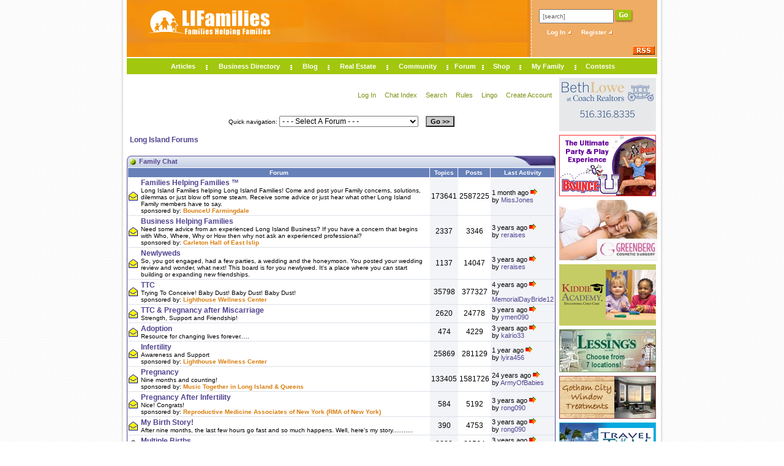

--- FILE ---
content_type: text/html; charset=utf-8
request_url: https://www.lifamilies.com/chat/?Invalid_User_Profile
body_size: 10079
content:

<!DOCTYPE html PUBLIC "-//W3C//DTD XHTML 1.0 Transitional//EN"
	"http://www.w3.org/TR/xhtml1/DTD/xhtml1-transitional.dtd">

<script type="text/javascript" src="/include/jquery/jquery-1.7.1.min.js"></script>
<html xmlns="http://www.w3.org/1999/xhtml"
      xmlns:og="http://ogp.me/ns#"
      xmlns:fb="http://www.facebook.com/2008/fbml"
      xml:lang="en-US" lang="en-US" dir="ltr"> 

<head>
<!-- Global site tag (gtag.js) - Google Analytics -->
<script async src="https://www.googletagmanager.com/gtag/js?id=UA-44357934-4"></script>
<script>
  window.dataLayer = window.dataLayer || [];
  function gtag(){dataLayer.push(arguments);}
  gtag('js', new Date());

  gtag('config', 'UA-44357934-4');
</script>
<link rel="shortcut icon" href="../images/favicon.ico" type="image/x-icon" />

<meta http-equiv="Content-Type" content="text/html; charset=utf-8" /><link rel="stylesheet" type="text/css" href="/chat/include/main.css" />
<script type="text/javascript" src="include/forums.js"></script>
<link rel="stylesheet" type="text/css" href="include/styles.css" />
<title>Long Island Forum - Long Island Forums</title>
<link rel="stylesheet" type="text/css" href="/include/site.css" />
<script type="text/javascript" src="/include/site.js"></script>
<script type="text/javascript">
function AddToNotebook() {
	var F=document.NotebookForm;
	if (F.Path.value!="" && F.Description.value!="") {
		F.submit();
	} else {
		alert("This page cannot be saved to the notebook.");
	}
}
</script>



<script type="text/javascript">

  var _gaq = _gaq || [];
  _gaq.push(['_setAccount', 'UA-31599616-1']);
  _gaq.push(['_trackPageview']);

  (function() {
    var ga = document.createElement('script'); ga.type = 'text/javascript'; ga.async = true;
    ga.src = ('https:' == document.location.protocol ? 'https://ssl' : 'http://www') + '.google-analytics.com/ga.js';
    var s = document.getElementsByTagName('script')[0]; s.parentNode.insertBefore(ga, s);
  })();

</script>



</head>

<body>

<table id="OuterWrapper" cellpadding="0">
	<tr>
		<td class="OW_LeftBG" rowspan="2">&nbsp;</td>
		<td id="OW_LeftDivider"><img src="/i/rep_1.jpg" alt="" /></td>
		<td id="OW_Main">
<table id="Main_Table" cellpadding="0">
	<tr>
		<td>
<table class="Main_Top" cellpadding="0">
	<tr>
		<td>
<table class="Main_Top" cellpadding="0" cellspacing="0">
	<tr>
		<td id="Main_TopOj1">
<table cellpadding="0">
	<tr>
		<td style="text-align: center;"><a href="https://www.lifamilies.com/"><img src="/i/logo2.gif" alt="LIFamilies.com - Long Island, NY" /></a></td>
		<td style="text-align: right;"><img src="/i/s.gif" alt="" style="width: 300px; height: 1px;" /></td>
	</tr>
</table>
		</td>
		<td style="width: 7px;"><img src="/i/div_1.jpg" style="width: 7px; height: 93px;" alt="" /></td>
		<td id="Main_TopOj2">

<form action="/search/">
<table id="TopSearchBox">
	<tr>
		<td><input type="text" name="Search" id="TopSearchInput" onclick="javascript:if(this.value='[search]')this.value='';" value="[search]" /></td>
		<td><input type="image" src="/i/go.jpg" /></td>
	</tr>
</table>
</form>
<div id="Top_E">
</div>
<div id="Top_ATN" style="float: left">

<a href="https://www.lifamilies.com/account/login.aspx">Log In <img src="/i/atn.gif" alt="Log In To LIFamilies.com" /></a>
&nbsp;&nbsp;&nbsp;
<a href="https://www.lifamilies.com/account/register.aspx">Register <img src="/i/atn.gif" alt="Log In To LIFamilies.com" /></a>

</div>
<br><Br><div style="text-align: right; padding-top: 8px; padding-right: 4px;"><a href="/rss.aspx"><img src="/i/rss.gif" alt="RSS" /></a></div>
		</td>
	</tr>

	
</table>
		</td>
	</tr>
	<tr>
		<td id="Top_HDiv"><img src="/i/spacer.gif" alt="" /></td>
	</tr>
	<tr>
		<td id="Top_NMIBox">

<table id="Top_MenuWrapper" cellpadding="0">
	<tr>
		<td style="text-align: center; width: 74px;" onmouseover="ShowMenu('Articles');" onmouseout="HideMenu('Articles')">
<div id="Nav_Articles" class="Nav_0" onmouseover="ShowMenu('Articles');" onmouseout="HideMenu('Articles')">
<table cellspacing="1" cellpadding="3" class="NavLinks">
	<tr><td><a href="https://www.lifamilies.com/articles/family-life-parenting.html">Family Life &amp; Parenting</a></td></tr>
	<tr><td><a href="https://www.lifamilies.com/articles/money-careers.html">Money &amp; Careers</a></td></tr>
	<tr><td><a href="https://www.lifamilies.com/articles/safety.html">Safety</a></td></tr>
	<tr><td><a href="https://www.lifamilies.com/articles/health-fitness-beauty.html">Health, Fitness &amp; Beauty</a></td></tr>
	<tr><td><a href="https://www.lifamilies.com/articles/development.html">Development</a></td></tr>
	<tr><td><a href="https://www.lifamilies.com/articles/technology.html">Technology</a></td></tr>
	<tr><td><a href="https://www.lifamilies.com/articles/investment-tips.html">Investment Tips</a></td></tr>
	<tr><td><a href="https://www.lifamilies.com/articles/home-lifestyle.html">Home &amp; Lifestyle</a></td></tr>
	<tr><td><a href="https://www.lifamilies.com/articles/relationship.html">Relationship</a></td></tr>
	<tr><td><a href="https://www.lifamilies.com/articles/travel-leisure.html">Travel &amp; Leisure</a></td></tr>
	<tr><td><a href="https://www.lifamilies.com/articles/pets.html">Pets</a></td></tr>
	<tr><td><a href="https://www.lifamilies.com/articles/list.aspx">Full List</a></td></tr>
	<tr><td style="border-bottom: 0px;"><a href="https://www.lifamilies.com/articles/">Articles Index</a></td></tr>
</table>
</div>
<a href="https://www.lifamilies.com/articles/" class="style1" id="Link_Articles">Articles</a>
		</td>
		<td class="Top_NavDivider"><img src="/i/div_2.jpg" alt="" /></td>
<td style="text-align: center; width: 134px;" onmouseover="ShowMenu('Businesses');" onmouseout="HideMenu('Businesses')">
<div id="Nav_Businesses" class="Nav_0" onmouseover="ShowMenu('Businesses');" onmouseout="HideMenu('Businesses')">
<table cellspacing="1" cellpadding="3" class="NavLinks">
	<tr>
		<td onmouseover="ShowMenu('BusinessList');" onmouseout="HideMenu('BusinessList')">
<div style="margin-top: 3px; margin-left: 68px;" id="Nav_BusinessList" class="Nav_0" onmouseover="ShowMenu('BusinessList');ShowMenu('Businesses');" onmouseout="HideMenu('BusinessList')">
<table cellspacing="0" cellpadding="3" class="NavLinks2">
	<tr>
		<td><a href="/long-island/acupuncture.html">Acupuncture</a></td>
		<td><a href="/long-island/animal-hospitals.html">Animal Hospitals</a></td>
		<td><a href="/long-island/attorney-estate-planning.html">Attorney - Estate Planning</a></td>
	</tr>
	<tr>
		<td><a href="/long-island/attorney-real-estate.html">Attorney - Real Estate</a></td>
		<td><a href="/long-island/attorneys-lawyers.html">Attorneys / Lawyers</a></td>
		<td><a href="/long-island/autism-services.html">Autism Services</a></td>
	</tr>
	<tr>
		<td><a href="/long-island/balloons-and-decorations.html">Balloons and Decorations</a></td>
		<td><a href="/long-island/birthday-parties.html">Birthday Parties</a></td>
		<td><a href="/long-island/caterers.html">Caterers</a></td>
	</tr>
	<tr>
		<td><a href="/long-island/child-care.html">Child Care</a></td>
		<td><a href="/long-island/children-infant-wear.html">Children & Infant Wear</a></td>
		<td><a href="/long-island/children-s-entertainment.html">Children's Entertainment</a></td>
	</tr>
	<tr>
		<td><a href="/long-island/children-s-play.html">Children's Play</a></td>
		<td><a href="/long-island/chiropractic.html">Chiropractic</a></td>
		<td><a href="/long-island/computers-networking.html">Computers - Networking</a></td>
	</tr>
	<tr>
		<td><a href="/long-island/contractors-general.html">Contractors - General</a></td>
		<td><a href="/long-island/counseling.html">Counseling</a></td>
		<td><a href="/long-island/decorators.html">Decorators</a></td>
	</tr>
	<tr>
		<td><a href="/long-island/djs-musicians.html">DJs / Musicians</a></td>
		<td><a href="/long-island/draperies-curtains.html">Draperies & Curtains</a></td>
		<td><a href="/long-island/education-counseling.html">Education & Counseling</a></td>
	</tr>
	<tr>
		<td><a href="/long-island/event-hall.html">Event Hall</a></td>
		<td><a href="/long-island/favors.html">Favors</a></td>
		<td><a href="/long-island/genealogy.html">Genealogy</a></td>
	</tr>
	<tr>
		<td><a href="/long-island/health-beauty.html">Health & Beauty</a></td>
		<td><a href="/long-island/health-fitness.html">Health & Fitness</a></td>
		<td><a href="/long-island/history-culture.html">History & Culture</a></td>
	</tr>
	<tr>
		<td><a href="/long-island/home-improvement.html">Home Improvement</a></td>
		<td><a href="/long-island/hotels-motels.html">Hotels & Motels</a></td>
		<td><a href="/long-island/infertility.html">Infertility</a></td>
	</tr>
	<tr>
		<td><a href="/long-island/internet-online.html">Internet & Online</a></td>
		<td><a href="/long-island/invitations.html">Invitations</a></td>
		<td><a href="/long-island/kitchens-baths.html">Kitchens & Baths</a></td>
	</tr>
	<tr>
		<td><a href="/long-island/landscape-contractors.html">Landscape Contractors</a></td>
		<td><a href="/long-island/landscape-designers.html">Landscape Designers</a></td>
		<td><a href="/long-island/masonry.html">Masonry</a></td>
	</tr>
	<tr>
		<td><a href="/long-island/massage-therapy.html">Massage Therapy</a></td>
		<td><a href="/long-island/mommy-me-classes.html">Mommy & Me Classes</a></td>
		<td><a href="/long-island/movers.html">Movers</a></td>
	</tr>
	<tr>
		<td><a href="/long-island/moving-companies.html">Moving Companies</a></td>
		<td><a href="/long-island/nutritionists.html">Nutritionists</a></td>
		<td><a href="/long-island/painting-contractors.html">Painting Contractors</a></td>
	</tr>
	<tr>
		<td><a href="/long-island/parenting-classes.html">Parenting Classes</a></td>
		<td><a href="/long-island/party-planning.html">Party Planning</a></td>
		<td><a href="/long-island/party-rentals-supplies.html">Party Rentals & Supplies</a></td>
	</tr>
	<tr>
		<td><a href="/long-island/pediatric-therapeutic-services.html">Pediatric Therapeutic Services</a></td>
		<td><a href="/long-island/pediatrician.html">Pediatrician</a></td>
		<td><a href="/long-island/pets.html">Pets</a></td>
	</tr>
	<tr>
		<td><a href="/long-island/photographers.html">Photographers</a></td>
		<td><a href="/long-island/plastic-surgery.html">Plastic Surgery</a></td>
		<td><a href="/long-island/pre-school.html">Pre-school</a></td>
	</tr>
	<tr>
		<td><a href="/long-island/prenatal-yoga.html">Prenatal Yoga</a></td>
		<td><a href="/long-island/real-estate.html">Real Estate</a></td>
		<td><a href="/long-island/servers.html">Servers</a></td>
	</tr>
	<tr>
		<td><a href="/long-island/special-needs.html">Special Needs</a></td>
		<td><a href="/long-island/speech-language.html">Speech & Language</a></td>
		<td><a href="/long-island/summer-camp.html">Summer Camp</a></td>
	</tr>
	<tr>
		<td><a href="/long-island/swimming-pools.html">Swimming Pools</a></td>
		<td><a href="/long-island/tents.html">Tents</a></td>
		<td><a href="/long-island/travel.html">Travel</a></td>
	</tr>
	<tr>
		<td><a href="/long-island/vacations.html">Vacations</a></td>
		<td><a href="/long-island/veterinarians.html">Veterinarians</a></td>
		<td><a href="/long-island/videographers.html">Videographers</a></td>
	</tr>
	<tr>
		<td><a href="/long-island/waitress.html">Waitress</a></td>
		<td><a href="/long-island/waterproofing.html">Waterproofing</a></td>
		<td><a href="/long-island/wedding-related.html">Wedding Related</a></td>
	</tr>
</table>
</div>
<a href="https://www.lifamilies.com/business/" id="Link_BusinessList">Businesses <img src="/i/barrow.gif" /></a>
		</td>
	</tr>
	<tr><td><a href="https://www.lifamilies.com/promotions/">Promotions</a></td></tr>
	<tr><td><a href="https://www.lifamilies.com/business/interviews.aspx">Interviews </a></td></tr>
	<tr><td><a href="https://www.lifamilies.com/business/testimonials/search.aspx">Testimonials </a></td></tr>
	<tr><td style="border-bottom: 0px;"><a href="https://www.lifamilies.com/help-wanted/">Help Wanted</a></td></tr>
</table>
</div>
<a href="https://www.lifamilies.com/business/" class="style1" id="Link_Businesses">Business Directory</a>
		</td>
		<td class="Top_NavDivider"><img src="/i/div_2.jpg" alt="" /></td>
		<td style="text-align: center; width: 58px;" >

<a href="http://blog.lifamilies.com" class="style1" id="Link_Blog">Blog</a>
		</td>
		<td class="Top_NavDivider"><img src="/i/div_2.jpg" alt="" /></td>
		<td style="text-align: center; width: 93px;" onmouseover="ShowMenu('RealEstate');" onmouseout="HideMenu('RealEstate')">
<div id="Nav_RealEstate" class="Nav_0" onmouseover="ShowMenu('RealEstate');" onmouseout="HideMenu('RealEstate')">
<table cellspacing="1" cellpadding="3" class="NavLinks">
	<tr><td><a href="https://www.lifamilies.com/realestate/">Index</a></td></tr>
	<tr><td><a href="https://www.lifamilies.com/realestate/search.aspx">Search</a></td></tr>
	<tr><td><a href="https://www.lifamilies.com/realestate/open-house.aspx">Open House</a></td></tr>
	<tr><td><a href="https://www.lifamilies.com/realestate/listing.aspx">Add A Listing</a></td></tr>
	<tr><td style="border-bottom: 0px;"><a href="https://www.lifamilies.com/realestate/listing.aspx">Edit Listing</a></td></tr>
</table>
</div>
<a href="https://www.lifamilies.com/realestate/" class="style1" id="Link_RealEstate">Real Estate</a>
		</td>
		<td class="Top_NavDivider"><img src="/i/div_2.jpg" alt="" /></td>
		<td style="text-align: center; width: 94px;" onmouseover="ShowMenu('Community');" onmouseout="HideMenu('Community')">
<div id="Nav_Community" class="Nav_0" onmouseover="ShowMenu('Community');" onmouseout="HideMenu('Community')">
<table cellspacing="1" cellpadding="3" class="NavLinks">
	<tr><td><a href="https://www.lifamilies.com/events/">Events</a></td></tr>
	<tr><td><a href="https://www.lifamilies.com/community/albums/">Photo Albums</a></td></tr>
	<tr><td><a href="https://www.lifamilies.com/community/videos/">Video Albums</a></td></tr>
	<tr><td><a href="https://www.lifamilies.com/community/blogs/">Blogs</a></td></tr>
	<tr><td><a href="https://www.lifamilies.com/community/ttc/">TTC</a></td></tr>
	<tr><td><a href="https://www.lifamilies.com/community/expecting/">Expecting</a></td></tr>
	<tr><td><a href="https://www.lifamilies.com/community/b-days/">B-Days</a></td></tr>
	<tr><td><a href="https://www.lifamilies.com/community/baby-names/">Baby Names</a></td></tr>
	<tr><td><a href="https://www.lifamilies.com/community/long-island-new-york-zip-codes.aspx">Long Island Zip Codes</a></td></tr>
	<tr><td style="border-bottom: 0px;"><a href="https://www.lifamilies.com/community/recipes/">Recipes</a></td></tr>
</table>
</div>
<a href="https://www.lifamilies.com/community/" class="style1" id="Link_Community">Community</a>
		</td>
		<td class="Top_NavDivider"><img src="/i/div_2.jpg" alt="" /></td>
		<td style="text-align: center; width: 55px;" onmouseover="ShowMenu('Chat');" onmouseout="HideMenu('Chat')">
<div id="Nav_Chat" class="Nav_0" onmouseover="ShowMenu('Chat');" onmouseout="HideMenu('Chat')">
<table cellspacing="1" cellpadding="3" class="NavLinks">
	<tr><td><a href="https://www.lifamilies.com/chat/">Forum Index</a></td></tr>
	<tr><td><a href="https://www.lifamilies.com/chat/forums-1.html">Family Forum</a></td></tr>
	<tr><td><a href="https://www.lifamilies.com/chat/forums-2.html">Not Family Related</a></td></tr>
	<tr><td><a href="https://www.lifamilies.com/chat/mailbox.aspx">Forum Mail</a></td></tr>
	<tr><td><a href="https://www.lifamilies.com/chat/lingo.aspx">Forum Lingo</a></td></tr>
	<tr><td style="border-bottom: 0px;"><a href="https://www.lifamilies.com/account/forgot.aspx">Forgot Password</a></td></tr>
</table>
</div>
<a href="https://www.lifamilies.com/chat/" class="style1" id="Link_Chat">Forum</a>
		</td>
		<td class="Top_NavDivider"><img src="/i/div_2.jpg" alt="" /></td>
		<td style="text-align: center; width: 57px;" onmouseover="ShowMenu('Shop');" onmouseout="HideMenu('Shop')">
<div id="Nav_Shop" class="Nav_0" onmouseover="ShowMenu('Shop');" onmouseout="HideMenu('Shop')">
<table cellspacing="1" cellpadding="3" class="NavLinks">
	<tr><td><a href="https://www.lifamilies.com/shop/">Shop Home</a></td></tr>
	<tr><td><a href="https://www.lifamilies.com/shop/#Cart">Shopping Cart</a></td></tr>
	<tr><td style="border-bottom: 0px;"><a href="https://www.lifamilies.com/shop/checkout.aspx">Checkout</a></td></tr>
</table>
</div>
<a href="https://www.lifamilies.com/shop/" class="style1" id="Link_Shop">Shop</a>
		</td>
		<td class="Top_NavDivider"><img src="/i/div_2.jpg" alt="" /></td>
		<td style="text-align: center; width: 86px;" onmouseover="ShowMenu('MyFamily');" onmouseout="HideMenu('MyFamily')">
<div id="Nav_MyFamily" class="Nav_0" onmouseover="ShowMenu('MyFamily');" onmouseout="HideMenu('MyFamily')">
<table cellspacing="1" cellpadding="3" class="NavLinks">
		<tr><td><a href="https://www.lifamilies.com/account/login.aspx">Log In</a></td></tr>
	<tr><td><a href="https://www.lifamilies.com/account/">My Account Settings</a></td></tr>
	<tr><td><a href="https://www.lifamilies.com/account/profile.aspx">My Profile</a></td></tr>
	<tr><td><a href="https://www.lifamilies.com/account/album/">My Photo Albums</a></td></tr>
	<tr><td><a href="https://www.lifamilies.com/account/video/">My Video Albums</a></td></tr>
	<tr><td><a href="https://www.lifamilies.com/account/friends/">My Friends</a></td></tr>
	<tr><td><a href="https://www.lifamilies.com/account/notebook/">My Notebook</a></td></tr>
	<tr><td><a href="https://www.lifamilies.com/help-wanted/listing.aspx">My Help Wanted</a></td></tr>
	<tr><td><a href="https://www.lifamilies.com/blogs/edit-blog.aspx">My Blog</a></td></tr>
	<tr><td style="border-bottom: 0px;"><a href="https://www.lifamilies.com/realestate/listing.aspx">My Real Estate</a></td></tr>

</table>
</div>
<a href="https://www.lifamilies.com/account/" class="style1" id="Link_MyFamily">My Family</a>
		</td>
		<td class="Top_NavDivider"><img src="/i/div_2.jpg" alt="" /></td>
		
		<td style="text-align: center; width: 75px;" onmouseover="ShowMenu('Contest');" onmouseout="HideMenu('Contest')">
<div id="Nav_Contest" class="Nav_0" onmouseover="ShowMenu('Contest');" onmouseout="HideMenu('Contest')">
<table style="width: 14px !important;" cellspacing="1" cellpadding="9h" class="NavLinks">
	<tr><td><a href="https://www.lifamilies.com/contests/index.aspx">Contests</a></td></tr>
    <tr><td style="border-bottom: 0px;"><a href="https://www.lifamilies.com/contests/winners.aspx">Contest Winners</a></td></tr>
	</tr>
</table>
</div>
<a href="https://www.lifamilies.com/contests/" class="style1">Contests</a>
</td>
	</tr>
</table>
		</td>
	</tr>
</table>
		</td>
	</tr>
	<tr>
		<td id="Top_HDiv2"><img src="/i/spacer.gif" alt="" /></td>
	</tr>
	<tr>
		<td>
<table cellpadding="0" cellspacing="0">
	<tr>
		<td id="MainContent"><p id="ChatMenu">

<a href="/account/login.aspx">Log In</a>

<a href="/chat/">Chat Index</a>
<a href="search.aspx">Search</a>
<a href="rules.aspx">Rules</a>
<a href="lingo.aspx">Lingo</a>

<a href="/account/register.aspx">Create Account</a>

</p>
<div style="text-align: right; font-size: 11px;"><form action="" id="QuickNav">
<span class="Small">Quick navigation: </span>
<select name="FID" onchange="if (this.selectedIndex!=0) window.location.href=this.options[this.selectedIndex].value;">
	<option value="">- - - Select A Forum - - -</option>
	<option value="/chat/?ID=1">Family Chat</option>
	<option value="forum-families-helping-families-1-1.html"> --- Families Helping Families â„¢</option>
	<option value="forum-business-helping-families-16-1.html"> --- Business Helping Families</option>
	<option value="forum-newlyweds-35-1.html"> --- Newlyweds</option>
	<option value="forum-ttc-2-1.html"> --- TTC</option>
	<option value="forum-ttc-&-pregnancy-after-miscarriage-32-1.html"> --- TTC & Pregnancy after Miscarriage</option>
	<option value="forum-adoption-18-1.html"> --- Adoption</option>
	<option value="forum-infertility-17-1.html"> --- Infertility</option>
	<option value="forum-pregnancy-3-1.html"> --- Pregnancy</option>
	<option value="forum-pregnancy-after-infertility-38-1.html"> --- Pregnancy After Infertility</option>
	<option value="forum-my-birth-story-28-1.html"> --- My Birth Story!</option>
	<option value="forum-multiple-births-19-1.html"> --- Multiple Births</option>
	<option value="forum-health-27-1.html"> --- Health!</option>
	<option value="forum-parenting-4-1.html"> --- Parenting</option>
	<option value="forum-parents-of-school-aged-children-36-1.html"> --- Parents of School-Aged Children</option>
	<option value="forum-step-parents-31-1.html"> --- Step-parents</option>
	<option value="forum-children-with-special-needs-33-1.html"> --- Children With Special Needs</option>
	<option value="forum-childfree-families-34-1.html"> --- Childfree Families!</option>
	<option value="forum-pets-13-1.html"> --- Pets</option>
	<option value="forum-bereavement-support-group-22-1.html"> --- Bereavement Support Group</option>
	<option value="forum-prayers-37-1.html"> --- Prayers</option>
	<option value="forum-charity-11-1.html"> --- Charity</option>
	<option value="forum-home-5-1.html"> --- Home</option>
	<option value="forum-relationship-board-21-1.html"> --- Relationship Board</option>
	<option value="/chat/?ID=2">Not Family Related</option>
	<option value="forum-politics-40-1.html"> --- Politics</option>
	<option value="forum-diet-&-fitness-7-1.html"> --- Diet & Fitness</option>
	<option value="forum-crafts-hobbies-&-interests-8-1.html"> --- Crafts, Hobbies & Interests</option>
	<option value="forum-storyboard-9-1.html"> --- StoryBoard</option>
	<option value="forum-dining-in-or-out-10-1.html"> --- Dining In or Out</option>
	<option value="forum-finance-budget-&-savings-30-1.html"> --- Finance, Budget & Savings</option>
	<option value="forum-travel-&-vacations-15-1.html"> --- Travel & Vacations</option>
	<option value="forum-career-14-1.html"> --- Career</option>
	<option value="forum-teachers-25-1.html"> --- Teachers</option>
	<option value="forum-sports-12-1.html"> --- Sports</option>
	<option value="forum-celebrities-&-entertainment-23-1.html"> --- Celebrities & Entertainment</option>
	<option value="forum-fashion-&-beauty-24-1.html"> --- Fashion & Beauty!</option>
	<option value="forum-the-maze-39-1.html"> --- The Maze</option>
</select>
&nbsp;&nbsp;
<input type="button" class="Button" value="Go &gt;&gt;" onclick="javascript:window.location.href=this.form.FID.options[this.form.FID.selectedIndex].value;" />
</form>
</div>
<br><div id="ChatLocale"><a href="/chat/">Long Island Forums</a></div>
<div id="ChatMain"><div class="TH1"><div class="TH2"><p><a href="/chat/forums-1.html">Family Chat</a></p></div></div>
<table class="I_Table" cellspacing="0" cellpadding="2">
	<tr>
		<th colspan="2" style="border-left: 1px solid #FFFFFF">Forum</th>
		<th>Topics</th>
		<th>Posts</th>
		<th nowrap="nowrap">Last Activity</th>
	</tr>
	<tr>
		<td class="Data1"><img src="/chat/i/t.gif" alt="" /></td>
		<td class="Data1">
<a title="Families Helping Families ™" href="/chat/forum-families-helping-families-1-1.html"><strong>Families Helping Families ™</strong></a>
<br />
<span class="Small">Long Island Families helping Long Island Families!
Come and post your Family concerns, solutions, dilemmas or just blow off some steam. Receive some advice or just hear what other Long Island Family members have to say.</span>
<span class="Small"><br />sponsored by: <a href="/company/11724.html" style="color: #D97D0D;"><strong>BounceU Farmingdale</strong></a></span>
		</td>
		<td class="Data2" style="text-align: center">173641</td>
		<td class="Data1" style="text-align: center">2587225</td>
		<td class="SmallData2" >1 month ago <a href="/chat/lastpost.aspx?FID=1"><img src="/chat/i/a.gif" alt="" /></a><br />by <a href="/profile/?ID=576">MissJones</a>		</td>
	</tr>
	<tr>
		<td class="Data1"><img src="/chat/i/t.gif" alt="" /></td>
		<td class="Data1">
<a title="Business Helping Families" href="/chat/forum-business-helping-families-16-1.html"><strong>Business Helping Families</strong></a>
<br />
<span class="Small">Need some advice from an experienced Long Island Business? If you have a concern that begins with Who, Where, Why or How then why not ask an experienced professional?</span>
<span class="Small"><br />sponsored by: <a href="/company/67227.html" style="color: #D97D0D;"><strong>Carleton Hall of East Islip</strong></a></span>
		</td>
		<td class="Data2" style="text-align: center">2337</td>
		<td class="Data1" style="text-align: center">3346</td>
		<td class="SmallData2" >3 years ago <a href="/chat/lastpost.aspx?FID=16"><img src="/chat/i/a.gif" alt="" /></a><br />by <a href="/profile/?ID=81534">reraises</a>		</td>
	</tr>
	<tr>
		<td class="Data1"><img src="/chat/i/t.gif" alt="" /></td>
		<td class="Data1">
<a title="Newlyweds" href="/chat/forum-newlyweds-35-1.html"><strong>Newlyweds</strong></a>
<br />
<span class="Small">So, you got engaged, had a few parties, a wedding and the honeymoon. You posted your wedding review and wonder, what next! This board is for you newlywed. It's a place where you can start building or expanding new friendships. </span>
		</td>
		<td class="Data2" style="text-align: center">1137</td>
		<td class="Data1" style="text-align: center">14047</td>
		<td class="SmallData2" >3 years ago <a href="/chat/lastpost.aspx?FID=35"><img src="/chat/i/a.gif" alt="" /></a><br />by <a href="/profile/?ID=81534">reraises</a>		</td>
	</tr>
	<tr>
		<td class="Data1"><img src="/chat/i/t.gif" alt="" /></td>
		<td class="Data1">
<a title="TTC" href="/chat/forum-ttc-2-1.html"><strong>TTC</strong></a>
<br />
<span class="Small">Trying To Conceive! Baby Dust! Baby Dust! Baby Dust!</span>
<span class="Small"><br />sponsored by: <a href="/company/10812.html" style="color: #D97D0D;"><strong>Lighthouse Wellness Center</strong></a></span>
		</td>
		<td class="Data2" style="text-align: center">35798</td>
		<td class="Data1" style="text-align: center">377327</td>
		<td class="SmallData2" >4 years ago <a href="/chat/lastpost.aspx?FID=2"><img src="/chat/i/a.gif" alt="" /></a><br />by <a href="/profile/?ID=18342">MemorialDayBride12</a>		</td>
	</tr>
	<tr>
		<td class="Data1"><img src="/chat/i/t.gif" alt="" /></td>
		<td class="Data1">
<a title="TTC & Pregnancy after Miscarriage" href="/chat/forum-ttc-&-pregnancy-after-miscarriage-32-1.html"><strong>TTC & Pregnancy after Miscarriage</strong></a>
<br />
<span class="Small">Strength, Support and Friendship!</span>
		</td>
		<td class="Data2" style="text-align: center">2620</td>
		<td class="Data1" style="text-align: center">24778</td>
		<td class="SmallData2" >3 years ago <a href="/chat/lastpost.aspx?FID=32"><img src="/chat/i/a.gif" alt="" /></a><br />by <a href="/profile/?ID=79958">ymen090</a>		</td>
	</tr>
	<tr>
		<td class="Data1"><img src="/chat/i/t.gif" alt="" /></td>
		<td class="Data1">
<a title="Adoption" href="/chat/forum-adoption-18-1.html"><strong>Adoption</strong></a>
<br />
<span class="Small">Resource for changing lives forever.....</span>
		</td>
		<td class="Data2" style="text-align: center">474</td>
		<td class="Data1" style="text-align: center">4229</td>
		<td class="SmallData2" >3 years ago <a href="/chat/lastpost.aspx?FID=18"><img src="/chat/i/a.gif" alt="" /></a><br />by <a href="/profile/?ID=81223">kalrio33</a>		</td>
	</tr>
	<tr>
		<td class="Data1"><img src="/chat/i/t.gif" alt="" /></td>
		<td class="Data1">
<a title="Infertility" href="/chat/forum-infertility-17-1.html"><strong>Infertility</strong></a>
<br />
<span class="Small">Awareness and Support</span>
<span class="Small"><br />sponsored by: <a href="/company/10812.html" style="color: #D97D0D;"><strong>Lighthouse Wellness Center</strong></a></span>
		</td>
		<td class="Data2" style="text-align: center">25869</td>
		<td class="Data1" style="text-align: center">281129</td>
		<td class="SmallData2" >1 year ago <a href="/chat/lastpost.aspx?FID=17"><img src="/chat/i/a.gif" alt="" /></a><br />by <a href="/profile/?ID=80307">lyira456</a>		</td>
	</tr>
	<tr>
		<td class="Data1"><img src="/chat/i/t.gif" alt="" /></td>
		<td class="Data1">
<a title="Pregnancy" href="/chat/forum-pregnancy-3-1.html"><strong>Pregnancy</strong></a>
<br />
<span class="Small">Nine months and counting!</span>
<span class="Small"><br />sponsored by: <a href="/company/14410.html" style="color: #D97D0D;"><strong>Music Together in Long Island & Queens</strong></a></span>
		</td>
		<td class="Data2" style="text-align: center">133405</td>
		<td class="Data1" style="text-align: center">1581726</td>
		<td class="SmallData2" >24 years ago <a href="/chat/lastpost.aspx?FID=3"><img src="/chat/i/a.gif" alt="" /></a><br />by <a href="/profile/?ID=4746">ArmyOfBabies</a>		</td>
	</tr>
	<tr>
		<td class="Data1"><img src="/chat/i/t.gif" alt="" /></td>
		<td class="Data1">
<a title="Pregnancy After Infertility" href="/chat/forum-pregnancy-after-infertility-38-1.html"><strong>Pregnancy After Infertility</strong></a>
<br />
<span class="Small">Nice! Congrats!</span>
<span class="Small"><br />sponsored by: <a href="/company/14917.html" style="color: #D97D0D;"><strong>Reproductive Medicine Associates of New York (RMA of New York)</strong></a></span>
		</td>
		<td class="Data2" style="text-align: center">584</td>
		<td class="Data1" style="text-align: center">5192</td>
		<td class="SmallData2" >3 years ago <a href="/chat/lastpost.aspx?FID=38"><img src="/chat/i/a.gif" alt="" /></a><br />by <a href="/profile/?ID=81344">rong090</a>		</td>
	</tr>
	<tr>
		<td class="Data1"><img src="/chat/i/t.gif" alt="" /></td>
		<td class="Data1">
<a title="My Birth Story!" href="/chat/forum-my-birth-story-28-1.html"><strong>My Birth Story!</strong></a>
<br />
<span class="Small">After nine months, the last few hours go fast and so much happens. Well, here's my story...........</span>
		</td>
		<td class="Data2" style="text-align: center">390</td>
		<td class="Data1" style="text-align: center">4753</td>
		<td class="SmallData2" >3 years ago <a href="/chat/lastpost.aspx?FID=28"><img src="/chat/i/a.gif" alt="" /></a><br />by <a href="/profile/?ID=81344">rong090</a>		</td>
	</tr>
	<tr>
		<td class="Data1"><img src="/chat/i/t.gif" alt="" /></td>
		<td class="Data1">
<a title="Multiple Births" href="/chat/forum-multiple-births-19-1.html"><strong>Multiple Births</strong></a>
<br />
<span class="Small">For those that received extra baby dust!!!!</span>
		</td>
		<td class="Data2" style="text-align: center">3222</td>
		<td class="Data1" style="text-align: center">29564</td>
		<td class="SmallData2" >3 years ago <a href="/chat/lastpost.aspx?FID=19"><img src="/chat/i/a.gif" alt="" /></a><br />by <a href="/profile/?ID=81052">Tiffanykool555</a>		</td>
	</tr>
	<tr>
		<td class="Data1"><img src="/chat/i/t.gif" alt="" /></td>
		<td class="Data1">
<a title="Health!" href="/chat/forum-health-27-1.html"><strong>Health!</strong></a>
<br />
<span class="Small">Take two aspirin and call me in the morning!!!!</span>
<span class="Small"><br />sponsored by: <a href="/company/12808.html" style="color: #D97D0D;"><strong>Christine Braun - Signature Premier Properties</strong></a></span>
		</td>
		<td class="Data2" style="text-align: center">4909</td>
		<td class="Data1" style="text-align: center">30483</td>
		<td class="SmallData2" >2 years ago <a href="/chat/lastpost.aspx?FID=27"><img src="/chat/i/a.gif" alt="" /></a><br />by <a href="/profile/?ID=81399">alinamorgan</a>		</td>
	</tr>
	<tr>
		<td class="Data1"><img src="/chat/i/t.gif" alt="" /></td>
		<td class="Data1">
<a title="Parenting" href="/chat/forum-parenting-4-1.html"><strong>Parenting</strong></a>
<br />
<span class="Small">For those who are thinking about or already have families.</span>
<span class="Small"><br />sponsored by: <a href="/company/13413.html" style="color: #D97D0D;"><strong>Kiddie Academy</strong></a></span>
		</td>
		<td class="Data2" style="text-align: center">252110</td>
		<td class="Data1" style="text-align: center">2630607</td>
		<td class="SmallData2" >2 years ago <a href="/chat/lastpost.aspx?FID=4"><img src="/chat/i/a.gif" alt="" /></a><br />by <a href="/profile/?ID=61955">lmcmcl</a>		</td>
	</tr>
	<tr>
		<td class="Data1"><img src="/chat/i/t.gif" alt="" /></td>
		<td class="Data1">
<a title="Parents of School-Aged Children" href="/chat/forum-parents-of-school-aged-children-36-1.html"><strong>Parents of School-Aged Children</strong></a>
<br />
<span class="Small">Hey mom, I need lunch money!</span>
<span class="Small"><br />sponsored by: <a href="/company/62041.html" style="color: #D97D0D;"><strong>Camp Harbor</strong></a></span>
		</td>
		<td class="Data2" style="text-align: center">4955</td>
		<td class="Data1" style="text-align: center">45934</td>
		<td class="SmallData2" >3 years ago <a href="/chat/lastpost.aspx?FID=36"><img src="/chat/i/a.gif" alt="" /></a><br />by <a href="/profile/?ID=62092">Funkybutt</a>		</td>
	</tr>
	<tr>
		<td class="Data1"><img src="/chat/i/t.gif" alt="" /></td>
		<td class="Data1">
<a title="Step-parents" href="/chat/forum-step-parents-31-1.html"><strong>Step-parents</strong></a>
<br />
<span class="Small">A place for step-parents to talk about their concerns, offer support, provide solutions, give helpful advice and ask questions.</span>
		</td>
		<td class="Data2" style="text-align: center">357</td>
		<td class="Data1" style="text-align: center">2880</td>
		<td class="SmallData2" >2 years ago <a href="/chat/lastpost.aspx?FID=31"><img src="/chat/i/a.gif" alt="" /></a><br />by <a href="/profile/?ID=6870">Sash</a>		</td>
	</tr>
	<tr>
		<td class="Data1"><img src="/chat/i/t.gif" alt="" /></td>
		<td class="Data1">
<a title="Children With Special Needs" href="/chat/forum-children-with-special-needs-33-1.html"><strong>Children With Special Needs</strong></a>
<br />
<span class="Small">Improving the lives of our most precious asset - our children!</span>
<span class="Small"><br />sponsored by: <a href="/company/17165.html" style="color: #D97D0D;"><strong>MKSA LLC</strong></a></span>
		</td>
		<td class="Data2" style="text-align: center">2736</td>
		<td class="Data1" style="text-align: center">16357</td>
		<td class="SmallData2" >1 year ago <a href="/chat/lastpost.aspx?FID=33"><img src="/chat/i/a.gif" alt="" /></a><br />by <a href="/profile/?ID=80307">lyira456</a>		</td>
	</tr>
	<tr>
		<td class="Data1"><img src="/chat/i/t.gif" alt="" /></td>
		<td class="Data1">
<a title="Childfree Families!" href="/chat/forum-childfree-families-34-1.html"><strong>Childfree Families!</strong></a>
<br />
<span class="Small">Don't ask why - that would be rude!</span>
<span class="Small"><br />sponsored by: <a href="/company/63354.html" style="color: #D97D0D;"><strong>Sonic Wellness</strong></a></span>
		</td>
		<td class="Data2" style="text-align: center">986</td>
		<td class="Data1" style="text-align: center">13660</td>
		<td class="SmallData2" >4 years ago <a href="/chat/lastpost.aspx?FID=34"><img src="/chat/i/a.gif" alt="" /></a><br />by <a href="/profile/?ID=79318">johnchen717</a>		</td>
	</tr>
	<tr>
		<td class="Data1"><img src="/chat/i/t.gif" alt="" /></td>
		<td class="Data1">
<a title="Pets" href="/chat/forum-pets-13-1.html"><strong>Pets</strong></a>
<br />
<span class="Small">Dedicated to our furry and not so furry friends!</span>
<span class="Small"><br />sponsored by: <a href="/company/17131.html" style="color: #D97D0D;"><strong>Williston Park Animal Hospital</strong></a></span>
		</td>
		<td class="Data2" style="text-align: center">13503</td>
		<td class="Data1" style="text-align: center">125337</td>
		<td class="SmallData2" >4 years ago <a href="/chat/lastpost.aspx?FID=13"><img src="/chat/i/a.gif" alt="" /></a><br />by <a href="/profile/?ID=78196">thesuperdon</a>		</td>
	</tr>
	<tr>
		<td class="Data1"><img src="/chat/i/t.gif" alt="" /></td>
		<td class="Data1">
<a title="Bereavement Support Group" href="/chat/forum-bereavement-support-group-22-1.html"><strong>Bereavement Support Group</strong></a>
<br />
<span class="Small">An opportunity to speak with others who understand your loss, have similar experiences, and who have not only survived but thrived.</span>
		</td>
		<td class="Data2" style="text-align: center">734</td>
		<td class="Data1" style="text-align: center">7407</td>
		<td class="SmallData2" >5 years ago <a href="/chat/lastpost.aspx?FID=22"><img src="/chat/i/a.gif" alt="" /></a><br />by <a href="/profile/?ID=18689">hmm</a>		</td>
	</tr>
	<tr>
		<td class="Data1"><img src="/chat/i/t.gif" alt="" /></td>
		<td class="Data1">
<a title="Prayers" href="/chat/forum-prayers-37-1.html"><strong>Prayers</strong></a>
<br />
<span class="Small">When divine intervention is the only thing that can get me through this.</span>
		</td>
		<td class="Data2" style="text-align: center">273</td>
		<td class="Data1" style="text-align: center">5814</td>
		<td class="SmallData2" >7 years ago <a href="/chat/lastpost.aspx?FID=37"><img src="/chat/i/a.gif" alt="" /></a><br />by <a href="/profile/?ID=63533">Laraaidan</a>		</td>
	</tr>
	<tr>
		<td class="Data1"><img src="/chat/i/t.gif" alt="" /></td>
		<td class="Data1">
<a title="Charity" href="/chat/forum-charity-11-1.html"><strong>Charity</strong></a>
<br />
<span class="Small">Where people help people in need!</span>
		</td>
		<td class="Data2" style="text-align: center">544</td>
		<td class="Data1" style="text-align: center">2002</td>
		<td class="SmallData2" >8 years ago <a href="/chat/lastpost.aspx?FID=11"><img src="/chat/i/a.gif" alt="" /></a><br />by <a href="/profile/?ID=15295">Jenn79</a>		</td>
	</tr>
	<tr>
		<td class="Data1"><img src="/chat/i/t.gif" alt="" /></td>
		<td class="Data1">
<a title="Home" href="/chat/forum-home-5-1.html"><strong>Home</strong></a>
<br />
<span class="Small">Where Long Island Families can communicate regarding home buying, renting, decorating and improvements.</span>
<span class="Small"><br />sponsored by: <a href="/company/16574.html" style="color: #D97D0D;"><strong>Meadowview Construction, Inc.</strong></a></span>
		</td>
		<td class="Data2" style="text-align: center">56550</td>
		<td class="Data1" style="text-align: center">488568</td>
		<td class="SmallData2" >3 years ago <a href="/chat/lastpost.aspx?FID=5"><img src="/chat/i/a.gif" alt="" /></a><br />by <a href="/profile/?ID=79287">bretlee6</a>		</td>
	</tr>
</table>
<div class="TB1"><div class="TB2">&nbsp;</div></div>
<div class="TH1"><div class="TH2"><p><a href="/chat/forums-2.html">Not Family Related</a></p></div></div>
<table class="I_Table" cellspacing="0" cellpadding="2">
	<tr>
		<th colspan="2" style="border-left: 1px solid #FFFFFF">Forum</th>
		<th>Topics</th>
		<th>Posts</th>
		<th nowrap="nowrap">Last Activity</th>
	</tr>
	<tr>
		<td class="Data1"><img src="/chat/i/t.gif" alt="" /></td>
		<td class="Data1">
<a title="Politics" href="/chat/forum-politics-40-1.html"><strong>Politics</strong></a>
<br />
<span class="Small">One of the two things we aren't supposed to speak about - Politics. We look forward to your opinions!</span>
		</td>
		<td class="Data2" style="text-align: center">994</td>
		<td class="Data1" style="text-align: center">18657</td>
		<td class="SmallData2" >1 year ago <a href="/chat/lastpost.aspx?FID=40"><img src="/chat/i/a.gif" alt="" /></a><br />by <a href="/profile/?ID=2154">ali120206</a>		</td>
	</tr>
	<tr>
		<td class="Data1"><img src="/chat/i/t.gif" alt="" /></td>
		<td class="Data1">
<a title="Diet & Fitness" href="/chat/forum-diet-&-fitness-7-1.html"><strong>Diet & Fitness</strong></a>
<br />
<span class="Small">For the vertically and horizontally blessed!</span>
<span class="Small"><br />sponsored by: <a href="/company/64360.html" style="color: #D97D0D;"><strong>LaraMae Health Coaching</strong></a></span>
		</td>
		<td class="Data2" style="text-align: center">12365</td>
		<td class="Data1" style="text-align: center">103500</td>
		<td class="SmallData2" >2 years ago <a href="/chat/lastpost.aspx?FID=7"><img src="/chat/i/a.gif" alt="" /></a><br />by <a href="/profile/?ID=62092">Funkybutt</a>		</td>
	</tr>
	<tr>
		<td class="Data1"><img src="/chat/i/t.gif" alt="" /></td>
		<td class="Data1">
<a title="Crafts, Hobbies & Interests" href="/chat/forum-crafts-hobbies-&-interests-8-1.html"><strong>Crafts, Hobbies & Interests</strong></a>
<br />
<span class="Small">A scrapbookers paradise! As well as photography, needle arts, crocheting, knitting and anything else you can think of! :-)
</span>
<span class="Small"><br />sponsored by: <a href="/company/15618.html" style="color: #D97D0D;"><strong>Tailored Events</strong></a></span>
		</td>
		<td class="Data2" style="text-align: center">1583</td>
		<td class="Data1" style="text-align: center">8819</td>
		<td class="SmallData2" >6 years ago <a href="/chat/lastpost.aspx?FID=8"><img src="/chat/i/a.gif" alt="" /></a><br />by <a href="/profile/?ID=18689">hmm</a>		</td>
	</tr>
	<tr>
		<td class="Data1"><img src="/chat/i/t.gif" alt="" /></td>
		<td class="Data1">
<a title="StoryBoard" href="/chat/forum-storyboard-9-1.html"><strong>StoryBoard</strong></a>
<br />
<span class="Small">Have a favorite book? Just read a best seller? Or did you just read a bomb? What to share?</span>
		</td>
		<td class="Data2" style="text-align: center">2541</td>
		<td class="Data1" style="text-align: center">26784</td>
		<td class="SmallData2" >2 years ago <a href="/chat/lastpost.aspx?FID=9"><img src="/chat/i/a.gif" alt="" /></a><br />by <a href="/profile/?ID=18689">hmm</a>		</td>
	</tr>
	<tr>
		<td class="Data1"><img src="/chat/i/t.gif" alt="" /></td>
		<td class="Data1">
<a title="Dining In or Out" href="/chat/forum-dining-in-or-out-10-1.html"><strong>Dining In or Out</strong></a>
<br />
<span class="Small">Looking for a restaurant, need a good recipe or looking for a great bottle of wine, check here.</span>
<span class="Small"><br />sponsored by: <a href="/company/9316.html" style="color: #D97D0D;"><strong>The Silver Spoon Party Service</strong></a></span>
		</td>
		<td class="Data2" style="text-align: center">18677</td>
		<td class="Data1" style="text-align: center">144221</td>
		<td class="SmallData2" >1 year ago <a href="/chat/lastpost.aspx?FID=10"><img src="/chat/i/a.gif" alt="" /></a><br />by <a href="/profile/?ID=18689">hmm</a>		</td>
	</tr>
	<tr>
		<td class="Data1"><img src="/chat/i/t.gif" alt="" /></td>
		<td class="Data1">
<a title="Finance, Budget & Savings" href="/chat/forum-finance-budget-&-savings-30-1.html"><strong>Finance, Budget & Savings</strong></a>
<br />
<span class="Small">From budget concerns to coupons!</span>
		</td>
		<td class="Data2" style="text-align: center">1151</td>
		<td class="Data1" style="text-align: center">3993</td>
		<td class="SmallData2" >2 years ago <a href="/chat/lastpost.aspx?FID=30"><img src="/chat/i/a.gif" alt="" /></a><br />by <a href="/profile/?ID=81671">smith75</a>		</td>
	</tr>
	<tr>
		<td class="Data1"><img src="/chat/i/t.gif" alt="" /></td>
		<td class="Data1">
<a title="Travel & Vacations" href="/chat/forum-travel-&-vacations-15-1.html"><strong>Travel & Vacations</strong></a>
<br />
<span class="Small">Where in the world should we go?</span>
<span class="Small"><br />sponsored by: <a href="/company/4378.html" style="color: #D97D0D;"><strong>Specht-Tacular Pools Inc.</strong></a></span>
		</td>
		<td class="Data2" style="text-align: center">12719</td>
		<td class="Data1" style="text-align: center">94094</td>
		<td class="SmallData2" >2 years ago <a href="/chat/lastpost.aspx?FID=15"><img src="/chat/i/a.gif" alt="" /></a><br />by <a href="/profile/?ID=281">Diane</a>		</td>
	</tr>
	<tr>
		<td class="Data1"><img src="/chat/i/t.gif" alt="" /></td>
		<td class="Data1">
<a title="Career" href="/chat/forum-career-14-1.html"><strong>Career</strong></a>
<br />
<span class="Small">Looking for a Long Island Career or need to discuss work related issues?</span>
		</td>
		<td class="Data2" style="text-align: center">4472</td>
		<td class="Data1" style="text-align: center">26250</td>
		<td class="SmallData2" >3 years ago <a href="/chat/lastpost.aspx?FID=14"><img src="/chat/i/a.gif" alt="" /></a><br />by <a href="/profile/?ID=18689">hmm</a>		</td>
	</tr>
	<tr>
		<td class="Data1"><img src="/chat/i/t.gif" alt="" /></td>
		<td class="Data1">
<a title="Teachers" href="/chat/forum-teachers-25-1.html"><strong>Teachers</strong></a>
<br />
<span class="Small">No More Teachers No More Books..... - here is a place for teachers to exchange ideas and vent with each other on those rough days. Teachers, this board is for you!</span>
		</td>
		<td class="Data2" style="text-align: center">7870</td>
		<td class="Data1" style="text-align: center">49926</td>
		<td class="SmallData2" >3 years ago <a href="/chat/lastpost.aspx?FID=25"><img src="/chat/i/a.gif" alt="" /></a><br />by <a href="/profile/?ID=80796">Jhf03</a>		</td>
	</tr>
	<tr>
		<td class="Data1"><img src="/chat/i/t.gif" alt="" /></td>
		<td class="Data1">
<a title="Sports" href="/chat/forum-sports-12-1.html"><strong>Sports</strong></a>
<br />
<span class="Small">Lets go Mets, Yanks, Jets, Giants or whom ever you call your home team!</span>
		</td>
		<td class="Data2" style="text-align: center">1761</td>
		<td class="Data1" style="text-align: center">12384</td>
		<td class="SmallData2" >4 years ago <a href="/chat/lastpost.aspx?FID=12"><img src="/chat/i/a.gif" alt="" /></a><br />by <a href="/profile/?ID=8451">MC09</a>		</td>
	</tr>
	<tr>
		<td class="Data1"><img src="/chat/i/t.gif" alt="" /></td>
		<td class="Data1">
<a title="Celebrities & Entertainment" href="/chat/forum-celebrities-&-entertainment-23-1.html"><strong>Celebrities & Entertainment</strong></a>
<br />
<span class="Small">Your #1 source for all Celebrity, Movies, Music and TV info!</span>
<span class="Small"><br />sponsored by: <a href="/company/10790.html" style="color: #D97D0D;"><strong>Beth Lowe at Coach Realtors</strong></a></span>
		</td>
		<td class="Data2" style="text-align: center">79624</td>
		<td class="Data1" style="text-align: center">707480</td>
		<td class="SmallData2" >2 years ago <a href="/chat/lastpost.aspx?FID=23"><img src="/chat/i/a.gif" alt="" /></a><br />by <a href="/profile/?ID=78297">lpg21</a>		</td>
	</tr>
	<tr>
		<td class="Data1"><img src="/chat/i/t.gif" alt="" /></td>
		<td class="Data1">
<a title="Fashion & Beauty!" href="/chat/forum-fashion-&-beauty-24-1.html"><strong>Fashion & Beauty!</strong></a>
<br />
<span class="Small">Because we need more fashion police!</span>
<span class="Small"><br />sponsored by: <a href="/company/18700.html" style="color: #D97D0D;"><strong>Greenberg Cosmetic Surgery</strong></a></span>
		</td>
		<td class="Data2" style="text-align: center">26909</td>
		<td class="Data1" style="text-align: center">247387</td>
		<td class="SmallData2" >1 year ago <a href="/chat/lastpost.aspx?FID=24"><img src="/chat/i/a.gif" alt="" /></a><br />by <a href="/profile/?ID=13485">PitterPatter11</a>		</td>
	</tr>
	<tr>
		<td class="Data1"><img src="/chat/i/t.gif" alt="" /></td>
		<td class="Data1">
<a title="The Maze" href="/chat/forum-the-maze-39-1.html"><strong>The Maze</strong></a>
<br />
<span class="Small">...guinea pigs only</span>
<span class="Small"><br />sponsored by: <a href="/company/13.html" style="color: #D97D0D;"><strong>LIFamilies</strong></a></span>
		</td>
		<td class="Data2" style="text-align: center">45</td>
		<td class="Data1" style="text-align: center">1082</td>
		<td class="SmallData2" >4 years ago <a href="/chat/lastpost.aspx?FID=39"><img src="/chat/i/a.gif" alt="" /></a><br />by <a href="/profile/?ID=2846">GoldenRod</a>		</td>
	</tr>
</table>
<div class="TB1"><div class="TB2">&nbsp;</div></div>
</div>


<p id="IndexKey">
<img src="/chat/i/nt.gif" alt="" /> Forum with a new topic
<img src="/chat/i/t.gif" alt="" /> Forum with no new topics
</p>
<form action="" id="QuickNav">
<span class="Small">Quick navigation: </span>
<select name="FID" onchange="if (this.selectedIndex!=0) window.location.href=this.options[this.selectedIndex].value;">
	<option value="">- - - Select A Forum - - -</option>
	<option value="/chat/?ID=1">Family Chat</option>
	<option value="forum-families-helping-families-1-1.html"> --- Families Helping Families â„¢</option>
	<option value="forum-business-helping-families-16-1.html"> --- Business Helping Families</option>
	<option value="forum-newlyweds-35-1.html"> --- Newlyweds</option>
	<option value="forum-ttc-2-1.html"> --- TTC</option>
	<option value="forum-ttc-&-pregnancy-after-miscarriage-32-1.html"> --- TTC & Pregnancy after Miscarriage</option>
	<option value="forum-adoption-18-1.html"> --- Adoption</option>
	<option value="forum-infertility-17-1.html"> --- Infertility</option>
	<option value="forum-pregnancy-3-1.html"> --- Pregnancy</option>
	<option value="forum-pregnancy-after-infertility-38-1.html"> --- Pregnancy After Infertility</option>
	<option value="forum-my-birth-story-28-1.html"> --- My Birth Story!</option>
	<option value="forum-multiple-births-19-1.html"> --- Multiple Births</option>
	<option value="forum-health-27-1.html"> --- Health!</option>
	<option value="forum-parenting-4-1.html"> --- Parenting</option>
	<option value="forum-parents-of-school-aged-children-36-1.html"> --- Parents of School-Aged Children</option>
	<option value="forum-step-parents-31-1.html"> --- Step-parents</option>
	<option value="forum-children-with-special-needs-33-1.html"> --- Children With Special Needs</option>
	<option value="forum-childfree-families-34-1.html"> --- Childfree Families!</option>
	<option value="forum-pets-13-1.html"> --- Pets</option>
	<option value="forum-bereavement-support-group-22-1.html"> --- Bereavement Support Group</option>
	<option value="forum-prayers-37-1.html"> --- Prayers</option>
	<option value="forum-charity-11-1.html"> --- Charity</option>
	<option value="forum-home-5-1.html"> --- Home</option>
	<option value="forum-relationship-board-21-1.html"> --- Relationship Board</option>
	<option value="/chat/?ID=2">Not Family Related</option>
	<option value="forum-politics-40-1.html"> --- Politics</option>
	<option value="forum-diet-&-fitness-7-1.html"> --- Diet & Fitness</option>
	<option value="forum-crafts-hobbies-&-interests-8-1.html"> --- Crafts, Hobbies & Interests</option>
	<option value="forum-storyboard-9-1.html"> --- StoryBoard</option>
	<option value="forum-dining-in-or-out-10-1.html"> --- Dining In or Out</option>
	<option value="forum-finance-budget-&-savings-30-1.html"> --- Finance, Budget & Savings</option>
	<option value="forum-travel-&-vacations-15-1.html"> --- Travel & Vacations</option>
	<option value="forum-career-14-1.html"> --- Career</option>
	<option value="forum-teachers-25-1.html"> --- Teachers</option>
	<option value="forum-sports-12-1.html"> --- Sports</option>
	<option value="forum-celebrities-&-entertainment-23-1.html"> --- Celebrities & Entertainment</option>
	<option value="forum-fashion-&-beauty-24-1.html"> --- Fashion & Beauty!</option>
	<option value="forum-the-maze-39-1.html"> --- The Maze</option>
</select>
&nbsp;&nbsp;
<input type="button" class="Button" value="Go &gt;&gt;" onclick="javascript:window.location.href=this.form.FID.options[this.form.FID.selectedIndex].value;" />
</form>

<div id="UserCount" style="margin-top: 10px;">
Currently 137022 users on the LIFamilies.com Chat
</div>

<div class="Small" style="text-align: right;"><a href="#Top"><strong>^Top</strong></a></div>

<div id="Notebook" style="display: none;">
<form action="/account/notebook/add.aspx" name="NotebookForm" method="post">
<input type="hidden" name="Path" value="/chat/" />
<input type="hidden" name="Description" value="LIFamilies Chat Index" />
</form>
</div>
		</td>

		<td id="BannerColumn"><div class="SideBanner"><a href="/business/banner.aspx?ID=1123&Class=1"><img src="/i/b/s/1123.jpg" alt="" /></a></div>
<div class="SideBanner"><a href="/business/banner.aspx?ID=1122&Class=1"><img src="/i/b/s/1122.gif" alt="" /></a></div>
<div class="SideBanner"><a href="/business/banner.aspx?ID=1120&Class=1"><img src="/i/b/s/1120.jpg" alt="" /></a></div>
<div class="SideBanner"><a href="/business/banner.aspx?ID=1121&Class=1"><img src="/i/b/s/1121.jpg" alt="" /></a></div>
<div class="SideBanner"><a href="/business/banner.aspx?ID=151&Class=0"><img src="/i/b/151.jpg" alt="" /></a></div>
<div class="SideBanner"><a href="/business/banner.aspx?ID=213&Class=0"><img src="/i/b/213.jpg" alt="" /></a></div>
<div class="SideBanner"><a href="/business/banner.aspx?ID=436&Class=0"><img src="/i/b/436.jpg" alt="" /></a></div>
<table cellpadding="0" cellspacing="0">
	<tr>
		<td style="height: 32px; vertical-align: top; background: url('/i/ket_3.jpg') top left no-repeat; padding-left:54px; padding-top:9px; font-size: 11px; color: #FFFFFF;"><strong>New Businesses</strong></td>
	</tr>
	<tr>
		<td style="padding-left: 5px;">
<table cellpadding="5" style="margin-left: auto; margin-right: auto;">
	<tr><td style="padding-left: 10px; background: url('/i/pont_1.jpg') left center no-repeat;"><a href="/company/67228.html" class="style10">1 More Rep</a></td></tr>
	<tr><td style="padding-left: 10px; background: url('/i/pont_1.jpg') left center no-repeat;"><a href="/company/67227.html" class="style10">Carleton Hall of East Islip</a></td></tr>
	<tr><td style="padding-left: 10px; background: url('/i/pont_1.jpg') left center no-repeat;"><a href="/company/66613.html" class="style10">J&A Building Services</a></td></tr>
	<tr><td style="padding-left: 10px; background: url('/i/pont_1.jpg') left center no-repeat;"><a href="/company/64360.html" class="style10">LaraMae Health Coaching</a></td></tr>
	<tr><td style="padding-left: 10px; background: url('/i/pont_1.jpg') left center no-repeat;"><a href="/company/63354.html" class="style10">Sonic Wellness</a></td></tr>
	<tr><td style="padding-left: 10px; background: url('/i/pont_1.jpg') left center no-repeat;"><a href="/company/62770.html" class="style10">Julbaby Photography LLC</a></td></tr>
	<tr><td style="padding-left: 10px; background: url('/i/pont_1.jpg') left center no-repeat;"><a href="/company/62763.html" class="style10">Ideal Uniforms</a></td></tr>
	<tr><td style="padding-left: 10px; background: url('/i/pont_1.jpg') left center no-repeat;"><a href="/company/62704.html" class="style10">Teresa Geraghty Photography</a></td></tr>
	<tr><td style="padding-left: 10px; background: url('/i/pont_1.jpg') left center no-repeat;"><a href="/company/62558.html" class="style10">Camelot Dream Homes</a></td></tr>
	<tr><td style="padding-left: 10px; background: url('/i/pont_1.jpg') left center no-repeat;"><a href="/company/62301.html" class="style10">Long Island Wedding Boutique</a></td></tr>
	<tr><td style="padding-left: 10px; background: url('/i/pont_1.jpg') left center no-repeat;"><a href="/company/62090.html" class="style10">MB Febus- Rodan & Fields</a></td></tr>
	<tr><td style="padding-left: 10px; background: url('/i/pont_1.jpg') left center no-repeat;"><a href="/company/62041.html" class="style10">Camp Harbor</a></td></tr>
	<tr><td style="padding-left: 10px; background: url('/i/pont_1.jpg') left center no-repeat;"><a href="/company/61947.html" class="style10">Market America-Shop.com</a></td></tr>
	<tr><td style="padding-left: 10px; background: url('/i/pont_1.jpg') left center no-repeat;"><a href="/company/61914.html" class="style10">ACM Basement Waterproofing</a></td></tr>
	<tr><td style="padding-left: 10px; background: url('/i/pont_1.jpg') left center no-repeat;"><a href="/company/61884.html" class="style10">Travel Tom</a></td></tr>
</table>
		</td>
	</tr>
</table>
<br> &nbsp;&nbsp;&nbsp;&nbsp;&nbsp;
<a target="new" href="https://www.facebook.com/home.php?#!/pages/LIFamiliescom/32156449890">
<img src="/images/facebooklif.png" alt="Follow LIWeddings on Facebook"/></a>
<br> <br> &nbsp;&nbsp;&nbsp;&nbsp;&nbsp;
<a target="new" href="https://twitter.com/LIFamilies"><img src="/images/twitter.png" alt="Follow LIFamilies on Twitter"/></a>

<br />
<a href="http://www.libridalextravaganza.com">Long Island Bridal Shows</a>
</td>


	</tr>



</table>

		</td>
	</tr>
	<tr>
		<td id="Foot_Box">
<table class="Foot_Links" cellpadding="0">
	<tr>
		<td style="width: 137px;"><a href="https://www.lifamilies.com/contact/" class="style11">Contact LIFamilies</a></td>
		<td class="Foot_Div"><img src="/i/div_3.jpg" alt="" /></td>
		<td style="width: 98px;"><a href="https://www.lifamilies.com/advertising/" class="style11">Advertising</a></td>
		<td class="Foot_Div"><img src="/i/div_3.jpg" alt="" /></td>
		<td style="width: 75px;"><a href="https://www.lifamilies.com/privacy/" class="style11">Privacy</a></td>
		<td class="Foot_Div"><img src="/i/div_3.jpg" alt="" /></td>
		<td style="width: 79px;"><a href="https://www.lifamilies.com/sitemap/" class="style11">Sitemap</a></td>
		<td class="Foot_Div"><img src="/i/div_3.jpg" alt="" /></td>
		
		<td class="Foot_Div"><img src="/i/div_3.jpg" alt="" /></td>
		<td style="width: 76px;"><a href="https://www.lifamilies.com/chat/archive/" class="style11">Archive</a></td>
		<td class="Foot_Div"><img src="/i/div_3.jpg" alt="" /></td>
		<td style="width: 135px;"><a href="https://www.lifamilies.com/copyright/" class="style11">&copy; LIFamilies 2006</a></td>
	</tr>
</table>
		</td>
	</tr>
</table>
		</td>
		<td id="OW_RightDivider"><img src="/i/rep_2.jpg" alt="" /></td>
		<td class="OW_RightBG" rowspan="2">&nbsp;</td>
	</tr>
	<tr>
		<td><img src="/i/bl.gif" alt="" /></td>
		<td id="Foot_Bottom_Mid"><img src="/i/bm.gif" alt="" /></td>
		<td><img src="/i/br.gif" alt="" /></td>
	</tr>
</table>



<!-- <script type="text/javascript" src="http://lifamilies.us.intellitxt.com/intellitxt/front.asp?ipid=10260"></script> -->

<script defer src="https://static.cloudflareinsights.com/beacon.min.js/vcd15cbe7772f49c399c6a5babf22c1241717689176015" integrity="sha512-ZpsOmlRQV6y907TI0dKBHq9Md29nnaEIPlkf84rnaERnq6zvWvPUqr2ft8M1aS28oN72PdrCzSjY4U6VaAw1EQ==" data-cf-beacon='{"version":"2024.11.0","token":"84341aac7c924ee3b7414c11a9299cf3","r":1,"server_timing":{"name":{"cfCacheStatus":true,"cfEdge":true,"cfExtPri":true,"cfL4":true,"cfOrigin":true,"cfSpeedBrain":true},"location_startswith":null}}' crossorigin="anonymous"></script>
</body>


</html>
<script>
  (function(i,s,o,g,r,a,m){i['GoogleAnalyticsObject']=r;i[r]=i[r]||function(){
  (i[r].q=i[r].q||[]).push(arguments)},i[r].l=1*new Date();a=s.createElement(o),
  m=s.getElementsByTagName(o)[0];a.async=1;a.src=g;m.parentNode.insertBefore(a,m)
  })(window,document,'script','//www.google-analytics.com/analytics.js','ga');

  ga('create', 'UA-51881966-1', 'lifamilies.com');
  ga('send', 'pageview');

</script>


--- FILE ---
content_type: text/css
request_url: https://www.lifamilies.com/chat/include/main.css
body_size: 425
content:
#ChatMenu { text-align: right; clear: both; padding-top: 9px; }
#ChatMenu A { font-size: 11px; color: #799312; padding-right: 6px; padding-left: 5px; padding-bottom: 0px; }

#ChatLocale { padding-left: 5px; padding-bottom: 7px; color: #52438F; }
#ChatLocale A { color: #52438F; font-weight: bold; }

#ChatMain {  }

#IndexKey { text-align: center; }
#IndexKey TABLE { margin-left: 90px; }
#IndexKey TD { font-size: 11px; font-family: Tahoma, sans-serif; width: 33%; text-align: left; }

#SectionCount { font-size: 11px; font-family: Tahoma, sans-serif; }
#TopButtons { text-align: right; }
#TopButtons IMG { padding-left: 10px; padding-bottom: 5px; }
#TopButtons A { margin-left: 15px; color: #52438F; margin-bottom: 5px; }

#QuickNav { padding-top: 15px; text-align: center; font-size: 11px; font-family: Tahoma, sans-serif; }
#UserCount { text-align: center; font-size: 11px; font-family: Tahoma, sans-serif; }

/* Index.aspx Page */
.TH1 { width: 100%; background: url("/chat/a/t_tl.gif") no-repeat top left; text-align: left; margin: 0px; padding: 0px; height: 19px; }
.TH2  { width: 100%; background: url("/chat/a/t_tr.gif") no-repeat top right; height: 19px; vertical-align: middle; }
.TH2 A { color: #52438F; font-weight: bold; font-family: Tahoma, sans-serif; font-size: 11px; }
.TH2 P { color: #52438F; padding-left: 20px; padding-top: 3px; font-weight: bold; }
.TB1 { width: 100%; background: url("/chat/a/t_bl.gif") no-repeat bottom left; height: 5px; margin-bottom: 7px; }
.TB2  { width: 100%; background: url("/chat/a/t_br.gif") no-repeat bottom right; height: 5px; font-size: 1px; }

.I_Table { border-left: 1px solid #52438F; border-right: 1px solid #52438F; width: 700px; }
.I_Table TH { color: #FFFFFF; background-color: #6780B8; border-top: 1px solid #FFFFFF; border-right: 1px solid #FFFFFF; padding-left: 5px; padding-right: 5px; font-family: Tahoma, sans-serif; font-size: 10px; }

.I_Table2 { border-left: 1px solid #52438F; border-right: 1px solid #52438F; }
.I_Table2 TH { color: #FFFFFF; background-color: #6780B8; border-top: 1px solid #FFFFFF; border-right: 1px solid #FFFFFF; padding-left: 5px; padding-right: 5px; font-family: Tahoma, sans-serif; font-size: 10px; }

.Data1 { background-color: #FFFFFF; border-bottom: 1px solid #DCE1E9; }
.Data2 { background-color: #F2F4F7; border-bottom: 1px solid #DCE1E9; }
.Data1 A, .Data2 A { color: #52438F; }

.SmallData1 { background-color: #FFFFFF; border-bottom: 1px solid #DCE1E9; font-size: 11px; font-family: Tahoma, sans-serif; }
.SmallData2 { background-color: #F2F4F7; border-bottom: 1px solid #DCE1E9; font-size: 11px; font-family: Tahoma, sans-serif; }
.SmallData1 A, .SmallData2 A { color: #52438F; }

.RD { height: 1px; background-color: #F0E1F0; }

.PagingTop { color: #FFFFFF; border: 1px solid #FFFFFF; background-color: #99A5B5; font-size: 11px; font-family: Tahoma, sans-serif; }
.PagingBottom { color: #FFFFFF; background-color: #99A5B5; font-size: 11px; font-family: Tahoma, sans-serif; }
.PagingTop A, .PagingBottom A { color: #FFFFFF; padding-left: 2px; padding-right: 2px; }

.MessageSubject {
	background-color: #7767B8;
	color: #FFFFFF;
	border-top: 1px solid #9184C6;
	border-left: 1px solid #9082C5;
	border-right: 1px solid #5B4F8D;
	border-bottom: 1px solid #5B4F8D;
	font-weight: bold;
	padding: 1px;
}